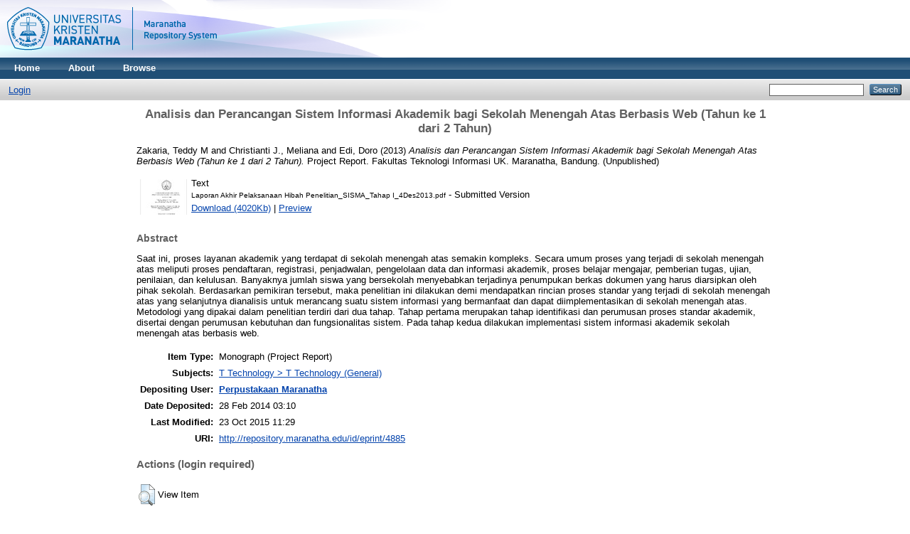

--- FILE ---
content_type: text/html; charset=utf-8
request_url: http://repository.maranatha.edu/4885/
body_size: 20825
content:
<!DOCTYPE html PUBLIC "-//W3C//DTD XHTML 1.0 Transitional//EN"
"http://www.w3.org/TR/xhtml1/DTD/xhtml1-transitional.dtd">
<html xmlns="http://www.w3.org/1999/xhtml">
  <head>
    <title> Analisis dan Perancangan Sistem Informasi Akademik bagi Sekolah Menengah Atas Berbasis Web (Tahun ke 1 dari 2 Tahun)  - MCUrepository</title>
    <link rel="Top" href="http://repository.maranatha.edu/" />
    <link rel="Sword" href="http://repository.maranatha.edu/sword-app/servicedocument" />
    <link rel="SwordDeposit" href="http://repository.maranatha.edu/id/contents" />
    <link rel="Search" type="text/html" href="http://repository.maranatha.edu/cgi/search" />
    <link rel="Search" type="application/opensearchdescription+xml" href="http://repository.maranatha.edu/cgi/opensearchdescription" />
    <script type="text/javascript">var eprints_logged_in = false;</script>
    <style type="text/css">.ep_not_logged_in { display: none }</style>
    <script type="text/javascript" src="/javascript/auto.js"><!-- padder --></script>
    <link rel="stylesheet" type="text/css" href="/style/auto.css" />
    <style type="text/css" media="print">.ep_noprint { display: none }</style>
    <link rel="icon" href="/favicon.ico" type="image/x-icon" />
    <link rel="shortcut icon" href="/favicon.ico" type="image/x-icon" />
    <meta name="eprints.creators_name" content="Zakaria, Teddy M" />
<meta name="eprints.creators_name" content="Christianti J., Meliana" />
<meta name="eprints.creators_name" content="Edi, Doro" />
<meta name="eprints.creators_id" content="teddy.mz@maranatha.edu" />
<meta name="eprints.creators_id" />
<meta name="eprints.creators_id" content=" doro.edi@eng.maranatha.edu " />
<meta name="eprints.type" content="monograph" />
<meta name="eprints.datestamp" content="2014-02-28 03:10:58" />
<meta name="eprints.lastmod" content="2015-10-23 11:29:36" />
<meta name="eprints.metadata_visibility" content="show" />
<meta name="eprints.title" content="Analisis dan Perancangan Sistem Informasi Akademik bagi Sekolah Menengah Atas Berbasis Web (Tahun ke 1 dari 2 Tahun)" />
<meta name="eprints.ispublished" content="unpub" />
<meta name="eprints.subjects" content="T1" />
<meta name="eprints.full_text_status" content="public" />
<meta name="eprints.monograph_type" content="project_report" />
<meta name="eprints.abstract" content="Saat ini, proses layanan akademik yang terdapat di sekolah menengah atas semakin kompleks. Secara umum proses yang terjadi di sekolah menengah atas meliputi proses pendaftaran, registrasi, penjadwalan, pengelolaan data dan informasi akademik, proses belajar mengajar, pemberian tugas, ujian, penilaian, dan kelulusan. Banyaknya jumlah siswa yang bersekolah menyebabkan terjadinya penumpukan berkas dokumen yang harus diarsipkan oleh pihak sekolah. Berdasarkan pemikiran tersebut, maka penelitian ini dilakukan demi mendapatkan rincian proses standar yang terjadi di sekolah menengah atas yang selanjutnya dianalisis untuk merancang suatu sistem informasi yang bermanfaat dan dapat diimplementasikan di sekolah menengah atas. Metodologi yang dipakai dalam penelitian terdiri dari dua tahap. Tahap pertama merupakan tahap identifikasi dan perumusan proses standar akademik, disertai dengan perumusan kebutuhan dan fungsionalitas sistem. Pada tahap kedua dilakukan implementasi sistem informasi akademik sekolah menengah atas berbasis web. " />
<meta name="eprints.date" content="2013-12" />
<meta name="eprints.date_type" content="submitted" />
<meta name="eprints.publisher" content="Fakultas Teknologi Informasi UK. Maranatha" />
<meta name="eprints.place_of_pub" content="Bandung" />
<meta name="eprints.pages" content="60" />
<meta name="eprints.institution" content="Universitas Kristen Maranatha" />
<meta name="eprints.department" content="Fakultas Teknologi Informasi" />
<meta name="eprints.referencetext" content="[1] D. F. Sudarman. [Online]. Available:
http://file.upi.edu/Direktori/FIP/JUR._PEND._Luar_SEKOLAH/1945070
11972061-DARMAN_FAQIH_SUDARMAN/unchi1.PDF. [Accessed 4
Juni 2013].
[2] BNSP, &quot;Seri Materi Pembekalan Pengajaran Mikro 2008 KTSP,&quot; 2008.
[Online]. Available: http://www.slideshare.net/abeyow/kurikulum-tingkatsatuan-
pendidikan-ktsp-198392. [Accessed 13 November 2013].
[3] S. Dharma, Kurikulum Tingkat Satuan Pendidikan (KTSP), Jakarta:
Direktur Tenaga Kependidikan, Ditjen, PMPTK, 2008.
[4] R. McLeod and G. P. Schell, Management Information System, New
Jersey: Pearson Prentice Hall, 2007.
[5] T. Arao, E. Goto and T. Nagata, &quot;&quot;Business Process&quot; Oriented
Requirements Engineering Process,&quot; in Proceedings of the 2005 13th
IEEE International Conference on Requirements Engineering (RE'05),
2005.
[6] S. K. Yefta, &quot;Analisis Proses Bisnis Untuk Dinas Pemerintahan:
Mendapatkan Proses Bisnis As-Is Hingga Rancangan Proses Bisnis
To-Be,&quot; in Konferensi Nasional Sistem Informasi, Bandung, 2007." />
<meta name="eprints.citation" content="  Zakaria, Teddy M and Christianti J., Meliana and Edi, Doro  (2013) Analisis dan Perancangan Sistem Informasi Akademik bagi Sekolah Menengah Atas Berbasis Web (Tahun ke 1 dari 2 Tahun).  Project Report. Fakultas Teknologi Informasi UK. Maranatha, Bandung.    (Unpublished)  " />
<meta name="eprints.document_url" content="http://repository.maranatha.edu/4885/1/Laporan%20Akhir%20Pelaksanaan%20Hibah%20Penelitian_SISMA_Tahap%20I_4Des2013.pdf" />
<link rel="schema.DC" href="http://purl.org/DC/elements/1.0/" />
<meta name="DC.title" content="Analisis dan Perancangan Sistem Informasi Akademik bagi Sekolah Menengah Atas Berbasis Web (Tahun ke 1 dari 2 Tahun)" />
<meta name="DC.creator" content="Zakaria, Teddy M" />
<meta name="DC.creator" content="Christianti J., Meliana" />
<meta name="DC.creator" content="Edi, Doro" />
<meta name="DC.subject" content="T Technology (General)" />
<meta name="DC.description" content="Saat ini, proses layanan akademik yang terdapat di sekolah menengah atas semakin kompleks. Secara umum proses yang terjadi di sekolah menengah atas meliputi proses pendaftaran, registrasi, penjadwalan, pengelolaan data dan informasi akademik, proses belajar mengajar, pemberian tugas, ujian, penilaian, dan kelulusan. Banyaknya jumlah siswa yang bersekolah menyebabkan terjadinya penumpukan berkas dokumen yang harus diarsipkan oleh pihak sekolah. Berdasarkan pemikiran tersebut, maka penelitian ini dilakukan demi mendapatkan rincian proses standar yang terjadi di sekolah menengah atas yang selanjutnya dianalisis untuk merancang suatu sistem informasi yang bermanfaat dan dapat diimplementasikan di sekolah menengah atas. Metodologi yang dipakai dalam penelitian terdiri dari dua tahap. Tahap pertama merupakan tahap identifikasi dan perumusan proses standar akademik, disertai dengan perumusan kebutuhan dan fungsionalitas sistem. Pada tahap kedua dilakukan implementasi sistem informasi akademik sekolah menengah atas berbasis web. " />
<meta name="DC.publisher" content="Fakultas Teknologi Informasi UK. Maranatha" />
<meta name="DC.date" content="2013-12" />
<meta name="DC.type" content="Monograph" />
<meta name="DC.type" content="NonPeerReviewed" />
<meta name="DC.format" content="text" />
<meta name="DC.identifier" content="http://repository.maranatha.edu/4885/1/Laporan%20Akhir%20Pelaksanaan%20Hibah%20Penelitian_SISMA_Tahap%20I_4Des2013.pdf" />
<meta name="DC.identifier" content="  Zakaria, Teddy M and Christianti J., Meliana and Edi, Doro  (2013) Analisis dan Perancangan Sistem Informasi Akademik bagi Sekolah Menengah Atas Berbasis Web (Tahun ke 1 dari 2 Tahun).  Project Report. Fakultas Teknologi Informasi UK. Maranatha, Bandung.    (Unpublished)  " />
<meta name="DC.relation" content="http://repository.maranatha.edu/4885/" />
<link rel="alternate" href="http://repository.maranatha.edu/cgi/export/eprint/4885/RDFXML/mcu-eprint-4885.rdf" type="application/rdf+xml" title="RDF+XML" />
<link rel="alternate" href="http://repository.maranatha.edu/cgi/export/eprint/4885/BibTeX/mcu-eprint-4885.bib" type="text/plain" title="BibTeX" />
<link rel="alternate" href="http://repository.maranatha.edu/cgi/export/eprint/4885/RDFNT/mcu-eprint-4885.nt" type="text/plain" title="RDF+N-Triples" />
<link rel="alternate" href="http://repository.maranatha.edu/cgi/export/eprint/4885/JSON/mcu-eprint-4885.js" type="application/json; charset=utf-8" title="JSON" />
<link rel="alternate" href="http://repository.maranatha.edu/cgi/export/eprint/4885/DC/mcu-eprint-4885.txt" type="text/plain; charset=utf-8" title="Dublin Core" />
<link rel="alternate" href="http://repository.maranatha.edu/cgi/export/eprint/4885/Atom/mcu-eprint-4885.xml" type="application/atom+xml;charset=utf-8" title="Atom" />
<link rel="alternate" href="http://repository.maranatha.edu/cgi/export/eprint/4885/REM_Atom/mcu-eprint-4885.xml" type="application/atom+xml; charset=utf-8" title="OAI-ORE Resource Map (Atom Format)" />
<link rel="alternate" href="http://repository.maranatha.edu/cgi/export/eprint/4885/Simple/mcu-eprint-4885.txt" type="text/plain; charset=utf-8" title="Simple Metadata" />
<link rel="alternate" href="http://repository.maranatha.edu/cgi/export/eprint/4885/Refer/mcu-eprint-4885.refer" type="text/plain" title="Refer" />
<link rel="alternate" href="http://repository.maranatha.edu/cgi/export/eprint/4885/METS/mcu-eprint-4885.xml" type="application/xml; charset=utf-8" title="METS" />
<link rel="alternate" href="http://repository.maranatha.edu/cgi/export/eprint/4885/REM_RDF/mcu-eprint-4885.xml" type="application/rdf+xml; charset=utf-8" title="OAI-ORE Resource Map (RDF Format)" />
<link rel="alternate" href="http://repository.maranatha.edu/cgi/export/eprint/4885/HTML/mcu-eprint-4885.html" type="text/html; charset=utf-8" title="HTML Citation" />
<link rel="alternate" href="http://repository.maranatha.edu/cgi/export/eprint/4885/Text/mcu-eprint-4885.txt" type="text/plain; charset=utf-8" title="ASCII Citation" />
<link rel="alternate" href="http://repository.maranatha.edu/cgi/export/eprint/4885/ContextObject/mcu-eprint-4885.xml" type="application/xml; charset=utf-8" title="OpenURL ContextObject" />
<link rel="alternate" href="http://repository.maranatha.edu/cgi/export/eprint/4885/EndNote/mcu-eprint-4885.enw" type="text/plain; charset=utf-8" title="EndNote" />
<link rel="alternate" href="http://repository.maranatha.edu/cgi/export/eprint/4885/COinS/mcu-eprint-4885.txt" type="text/plain; charset=utf-8" title="OpenURL ContextObject in Span" />
<link rel="alternate" href="http://repository.maranatha.edu/cgi/export/eprint/4885/MODS/mcu-eprint-4885.xml" type="application/xml; charset=utf-8" title="MODS" />
<link rel="alternate" href="http://repository.maranatha.edu/cgi/export/eprint/4885/DIDL/mcu-eprint-4885.xml" type="application/xml; charset=utf-8" title="MPEG-21 DIDL" />
<link rel="alternate" href="http://repository.maranatha.edu/cgi/export/eprint/4885/XML/mcu-eprint-4885.xml" type="application/vnd.eprints.data+xml; charset=utf-8" title="EP3 XML" />
<link rel="alternate" href="http://repository.maranatha.edu/cgi/export/eprint/4885/RIS/mcu-eprint-4885.ris" type="text/plain" title="Reference Manager" />
<link rel="alternate" href="http://repository.maranatha.edu/cgi/export/eprint/4885/RDFN3/mcu-eprint-4885.n3" type="text/n3" title="RDF+N3" />

    <link rel="stylesheet" type="text/css" href="/style/nojs.css" />
    <script type="text/javascript" src="/javascript/jscss.js"><!-- padder --></script>
    <!--[if lte IE 6]>
        <link rel="stylesheet" type="text/css" href="/style/ie6.css" />
    <![endif]-->
  </head>
  <body>
    
    <div class="ep_tm_header ep_noprint">
      <div class="ep_tm_site_logo">
        <a href="http://repository.maranatha.edu/" title="MCUrepository">
          <img alt="MCUrepository" src="https://static.maranatha.edu/images/repository.png" />
        </a>
      </div>
      <ul class="ep_tm_menu">
        <li>
          <a href="http://repository.maranatha.edu">
            Home
          </a>
        </li>
        <li>
          <a href="http://repository.maranatha.edu/information.html">
            About
          </a>
        </li>
        <li>
          <a href="http://repository.maranatha.edu/view/" menu="ep_tm_menu_browse">
            Browse
          </a>
          <ul id="ep_tm_menu_browse" style="display:none;">
            <li>
              <a href="http://repository.maranatha.edu/view/year/">
                Browse by 
                Year
              </a>
            </li>
            <li>
              <a href="http://repository.maranatha.edu/view/subjects/">
                Browse by 
                Subject
              </a>
            </li>
            <li>
              <a href="http://repository.maranatha.edu/view/divisions/">
                Browse by 
                Division
              </a>
            </li>
            <li>
              <a href="http://repository.maranatha.edu/view/creators/">
                Browse by 
                Author
              </a>
            </li>
          </ul>
        </li>
      </ul>
      <table class="ep_tm_searchbar">
        <tr>
          <td align="left">
            <ul class="ep_tm_key_tools"><li><a href="http://repository.maranatha.edu/cgi/users/home">Login</a></li></ul>
          </td>
          <td align="right" style="white-space: nowrap">
            
            <form method="get" accept-charset="utf-8" action="http://repository.maranatha.edu/cgi/search" style="display:inline">
              <input class="ep_tm_searchbarbox" size="20" type="text" name="q" />
              <input class="ep_tm_searchbarbutton" value="Search" type="submit" name="_action_search" />
              <input type="hidden" name="_action_search" value="Search" />
              <input type="hidden" name="_order" value="bytitle" />
              <input type="hidden" name="basic_srchtype" value="ALL" />
              <input type="hidden" name="_satisfyall" value="ALL" />
            </form>
          </td>
        </tr>
      </table>
    </div>
    <div>
      <div class="ep_tm_page_content">
        <h1 class="ep_tm_pagetitle">
          

Analisis dan Perancangan Sistem Informasi Akademik bagi Sekolah Menengah Atas Berbasis Web (Tahun ke 1 dari 2 Tahun)


        </h1>
        <div class="ep_summary_content"><div class="ep_summary_content_left"></div><div class="ep_summary_content_right"></div><div class="ep_summary_content_top"></div><div class="ep_summary_content_main">

  <p style="margin-bottom: 1em">
    


    <span class="person_name">Zakaria, Teddy M</span> and <span class="person_name">Christianti J., Meliana</span> and <span class="person_name">Edi, Doro</span>
  

(2013)

<em>Analisis dan Perancangan Sistem Informasi Akademik bagi Sekolah Menengah Atas Berbasis Web (Tahun ke 1 dari 2 Tahun).</em>


    Project Report.
    Fakultas Teknologi Informasi UK. Maranatha, Bandung.
  


   (Unpublished)



  </p>

  

  

    
  
    
      
      <table>
        
          <tr>
            <td valign="top" align="right"><a onmouseover="EPJS_ShowPreview( event, 'doc_preview_177580' );" href="http://repository.maranatha.edu/4885/1/Laporan%20Akhir%20Pelaksanaan%20Hibah%20Penelitian_SISMA_Tahap%20I_4Des2013.pdf" onmouseout="EPJS_HidePreview( event, 'doc_preview_177580' );"><img class="ep_doc_icon" alt="[img]" src="http://repository.maranatha.edu/4885/1.hassmallThumbnailVersion/Laporan%20Akhir%20Pelaksanaan%20Hibah%20Penelitian_SISMA_Tahap%20I_4Des2013.pdf" border="0" /></a><div id="doc_preview_177580" class="ep_preview"><table><tr><td><img class="ep_preview_image" alt="" src="http://repository.maranatha.edu/4885/1.haspreviewThumbnailVersion/Laporan%20Akhir%20Pelaksanaan%20Hibah%20Penelitian_SISMA_Tahap%20I_4Des2013.pdf" border="0" /><div class="ep_preview_title">Preview</div></td></tr></table></div></td>
            <td valign="top">
              

<!-- document citation -->


<span class="ep_document_citation">
<span class="document_format">Text</span>
<br /><span class="document_filename">Laporan Akhir Pelaksanaan Hibah Penelitian_SISMA_Tahap I_4Des2013.pdf</span>
 - Submitted Version


</span>

<br />
              <a href="http://repository.maranatha.edu/4885/1/Laporan%20Akhir%20Pelaksanaan%20Hibah%20Penelitian_SISMA_Tahap%20I_4Des2013.pdf">Download (4020Kb)</a>
              
			  
			  | <a href="http://repository.maranatha.edu/4885/1.haslightboxThumbnailVersion/Laporan%20Akhir%20Pelaksanaan%20Hibah%20Penelitian_SISMA_Tahap%20I_4Des2013.pdf" rel="lightbox[docs]" title="

&lt;!-- document citation --&gt;


&lt;span class=&quot;ep_document_citation&quot; xmlns=&quot;http://www.w3.org/1999/xhtml&quot; xmlns:cite=&quot;http://eprints.org/ep3/citation&quot; xmlns:epc=&quot;http://eprints.org/ep3/control&quot;&gt;
&lt;a href=&quot;http://repository.maranatha.edu/4885/1/Laporan%20Akhir%20Pelaksanaan%20Hibah%20Penelitian_SISMA_Tahap%20I_4Des2013.pdf&quot;&gt;&lt;span class=&quot;document_format&quot;&gt;Text&lt;/span&gt;&lt;/a&gt;
&lt;br /&gt;&lt;span class=&quot;document_filename&quot;&gt;Laporan Akhir Pelaksanaan Hibah Penelitian_SISMA_Tahap I_4Des2013.pdf&lt;/span&gt;
 - Submitted Version


&lt;/span&gt;

">Preview</a>
			  
			  
              
  
              <ul>
              
              </ul>
            </td>
          </tr>
        
      </table>
    

  

  

  
    <h2>Abstract</h2>
    <p style="text-align: left; margin: 1em auto 0em auto">Saat ini, proses layanan akademik yang terdapat di sekolah menengah atas semakin kompleks. Secara umum proses yang terjadi di sekolah menengah atas meliputi proses pendaftaran, registrasi, penjadwalan, pengelolaan data dan informasi akademik, proses belajar mengajar, pemberian tugas, ujian, penilaian, dan kelulusan. Banyaknya jumlah siswa yang bersekolah menyebabkan terjadinya penumpukan berkas dokumen yang harus diarsipkan oleh pihak sekolah. Berdasarkan pemikiran tersebut, maka penelitian ini dilakukan demi mendapatkan rincian proses standar yang terjadi di sekolah menengah atas yang selanjutnya dianalisis untuk merancang suatu sistem informasi yang bermanfaat dan dapat diimplementasikan di sekolah menengah atas. Metodologi yang dipakai dalam penelitian terdiri dari dua tahap. Tahap pertama merupakan tahap identifikasi dan perumusan proses standar akademik, disertai dengan perumusan kebutuhan dan fungsionalitas sistem. Pada tahap kedua dilakukan implementasi sistem informasi akademik sekolah menengah atas berbasis web. </p>
  

  <table style="margin-bottom: 1em; margin-top: 1em;" cellpadding="3">
    <tr>
      <th align="right">Item Type:</th>
      <td>
        Monograph
        
        (Project Report)
        
      </td>
    </tr>
    
    
      
    
      
    
      
    
      
    
      
        <tr>
          <th align="right">Subjects:</th>
          <td valign="top"><a href="http://repository.maranatha.edu/view/subjects/T1.html">T Technology &gt; T Technology (General)</a></td>
        </tr>
      
    
      
    
      
    
      
        <tr>
          <th align="right">Depositing User:</th>
          <td valign="top">

<a href="http://repository.maranatha.edu/profile/6"><span class="ep_name_citation"><span class="person_name">Perpustakaan  Maranatha</span></span></a>

</td>
        </tr>
      
    
      
        <tr>
          <th align="right">Date Deposited:</th>
          <td valign="top">28 Feb 2014 03:10</td>
        </tr>
      
    
      
        <tr>
          <th align="right">Last Modified:</th>
          <td valign="top">23 Oct 2015 11:29</td>
        </tr>
      
    
    <tr>
      <th align="right">URI:</th>
      <td valign="top"><a href="http://repository.maranatha.edu/id/eprint/4885">http://repository.maranatha.edu/id/eprint/4885</a></td>
    </tr>
  </table>

  
  

  
    <h3>Actions (login required)</h3>
    <table class="ep_summary_page_actions">
    
      <tr>
        <td><a href="/cgi/users/home?screen=EPrint%3A%3AView&amp;eprintid=4885"><img src="/style/images/action_view.png" title="View Item" alt="View Item" class="ep_form_action_icon" /></a></td>
        <td>View Item</td>
      </tr>
    
    </table>
  

</div><div class="ep_summary_content_bottom"></div><div class="ep_summary_content_after"></div></div>
      </div>
    </div>
    <div class="ep_tm_footer ep_noprint">
      <div class="ep_tm_eprints_logo">
        <a href="http://eprints.org/software/">
          <img alt="EPrints Logo" src="/images/eprintslogo.gif" />
        </a>
      </div>
      <div>MCUrepository is powered by <em><a href="http://eprints.org/software/">EPrints 3</a></em> which is developed by the <a href="http://www.ecs.soton.ac.uk/">School of Electronics and Computer Science</a> at the University of Southampton. <a href="http://repository.maranatha.edu/eprints/">More information and software credits</a>.</div>
    </div>
  </body>
</html>